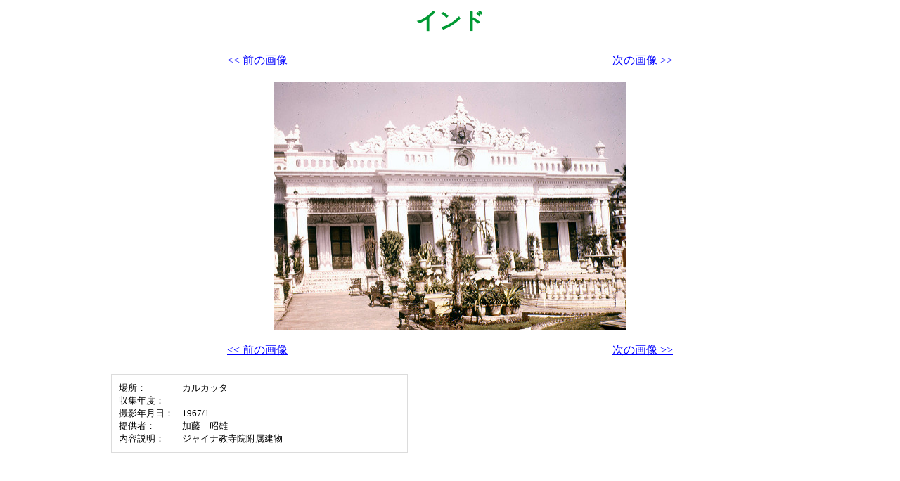

--- FILE ---
content_type: text/html
request_url: https://d-arch.ide.go.jp/photo_archive/India/J0029.html?TB_iframe=true&width=760&height=680
body_size: 1916
content:
<!DOCTYPE HTML PUBLIC "-//W3C//DTD HTML 4.01 Transitional//EN">
<HTML LANG="ja">
<HEAD>
<META http-equiv="Content-Type" content="text/html; charset=UTF-8">
<META name="GENERATOR" content="snanail Version 2.18">
<TITLE>インド</TITLE>

<STYLE type="text/css">
<!--
H1.TITLE {
font-size : 10.5 pt;
font-family : "MS UI Gothic";
color : #009933;
}
-->
</STYLE>

</HEAD>
<BODY BGCOLOR="#FFFFFF" LINK="#0000FF" VLINK="#800080" ALINK="#FF0000">
<CENTER>
<H1 class="TITLE">インド</H1>
<P>
<TABLE BORDER="0" WIDTH="640">
<TR>
  <TD WIDTH="20%" ALIGN="LEFT"><A HREF="J0028.html"><< 前の画像</A></TD>
  <TD WIDTH="60%" ALIGN="CENTER"><BR></TD>
  <TD WIDTH="20%" ALIGN="RIGHT"><A HREF="J0030.html">次の画像 >></A></TD>
</TR>
</TABLE>
</P>
<IMG SRC="image/J0029.jpg" BORDER="0" WIDTH="500" HEIGHT="353" ALT="J0029.jpg">
<P>
<TABLE BORDER="0" WIDTH="640">
<TR>
  <TD WIDTH="20%" ALIGN="LEFT"><A HREF="J0028.html"><< 前の画像</A></TD>
  <TD WIDTH="60%" ALIGN="CENTER"><BR></TD>
  <TD WIDTH="20%" ALIGN="RIGHT"><A HREF="J0030.html">次の画像 >></A></TD>
</TR>
</TABLE>
</P>
</center>

<div style="margin-left:150px; margin-top:20px; border: 1px solid #dcdcdc; padding: 10px; width: 400px;">
<TABLE BORDER="0" CELLPADDING="0" CELLSPACING="0" BORDERCOLOR="#D1ACA3" BGCOLOR="#FFFFFF">
<TR>
<TD WIDTH="90"><FONT SIZE="2" COLOR="#000000">場所：</FONT></TD>
<TD><FONT SIZE="2" COLOR="#000000">カルカッタ</FONT></TD>
</TR>
<TR>
<TD WIDTH="90"><FONT SIZE="2" COLOR="#000000">収集年度：</FONT></TD>
<TD><FONT SIZE="2" COLOR="#000000"></FONT></TD>
</TR>
<TR>
<TD WIDTH="90"><FONT SIZE="2" COLOR="#000000">撮影年月日：</FONT></TD>
<TD><FONT SIZE="2" COLOR="#000000">1967/1</FONT></TD>
</TR>
<TR>
<TD WIDTH="90"><FONT SIZE="2" COLOR="#000000">提供者：</FONT></TD>
<TD><FONT SIZE="2" COLOR="#000000">加藤　昭雄
</FONT></TD>
</TR>
<TR>
<TD WIDTH="90"><FONT SIZE="2" COLOR="#000000">内容説明：</FONT></TD>
<TD><FONT SIZE="2" COLOR="#000000">ジャイナ教寺院附属建物
</FONT></TD>
</TR>
</TABLE>
</div>

</BODY>
</HTML>